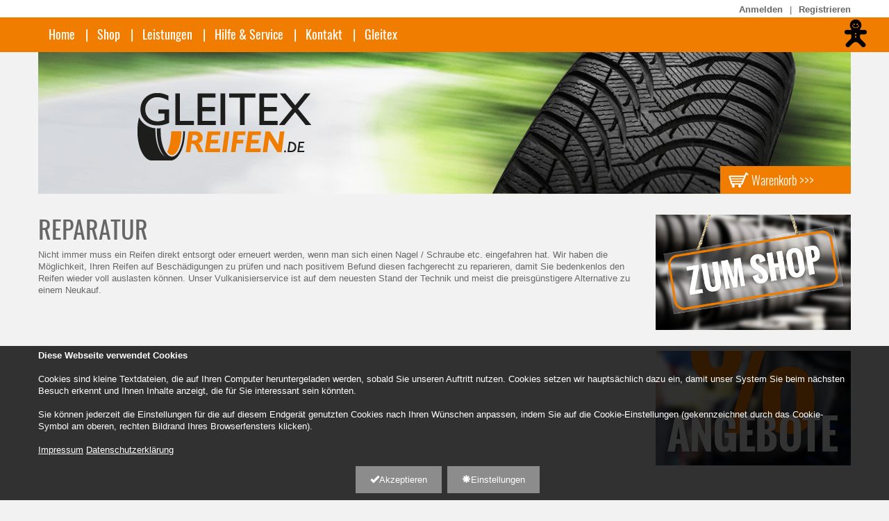

--- FILE ---
content_type: text/html; charset=UTF-8
request_url: https://www.gleitexreifen.de/de/leistungen/werkstatt/
body_size: 8492
content:
<!DOCTYPE html>
<html lang="de">
<head>
    <meta charset="utf-8">
    <meta http-equiv="X-UA-Compatible" content="IE=edge">
    <meta name="viewport" content="width=device-width, initial-scale=1">
    <meta http-equiv="content-language" content="de" />
    <meta http-equiv="content-type" content="text/html; charset=utf-8" />

            <meta name="keywords" content="reifen online onlineshop sommerreifen winterreifen ganzjahresreifen allwetterreifen autoreifen transporterreifen lkw reifen billig reifen günstig reifen christian repp werkstatt berlin neukölln beste werkstatt berlin onlinereifen reifen kaufen felgen alufelgen kompletträder autoräder stahlfelgen an und verkauf gebrauchtreifen angebot vermittlung pkw buy wheel tyre auto cars car shop beste martin genäsner gleitex a.t.r. atr reifenkauf kauf motorradreifen kostenlos versand kostenloser hauptuntersuchung abgasuntersuchung inspection service fairer preis sommer winter allwetter ganzjahres reifenmontage wuchten reifenankauf reifenverkauf gebrauchtwagen neuwagen unfallwagen fahrzeug fahrzeuge montage mobil mobile mobilemontage reifenhändler wdk zertifiziert runflat notlaufreifen notlaufeigenschaft fair sondergrösse Spezialist reifenhersteller shops reifenshops günstiger reifenshop laden finden beratung achsvermessung leasing  flotte flotten Management abrechnung autoreifen roller rollerreifen mpt cse Stapler gabelstapler zugmaschine wann wo wie jahreszeit jahreszeiten satz sätze reifensatz reifensätze fachhändler reifen Reparatur reifenreparatur angebot angebote sonderangebote sonder reifenfachhandel fach handel pneu guenstig silbersteinstrasse 136 12051 berlin fialle unfallreparatur fachgerecht erfahrung rdks tpms reifendruck reifendruckkontrolle reifendruckanzeige programmieren einstellen einbauen prüfen wiederherstellen kontrolle achseinstellung achsverstellung eintragung felgenabnahme sonderabnahme sonderreglung fahrwerk lenkrad tieferlegung motorinstandsetzung motor motorwechsel wechsel umbau einbau motoreinbau motorumbau prüfen motorprüfung test kompressionstest getriebe getriebeinstandsetzung getriebetausch motortausch teile ersatzteile ersatzreifen reserverad notrad rft ssr notlauf preiswert runderneuert profil profiltiefe dot mindesprofil markenreifen luft luftdruck fachwerkstatt preisvergleich erfahrungswerte vollgummi pressen presse gummi unfallreparatur " />
                <meta name="description" content="!!! REIFEN KAUFT MAN HIER !!!
Immer die Besten Preise für alle Reifen Marken
Reifenfachhandel seit mehr als 75 Jahre in Berlin
" />
    
    <meta name="robots" content="index,follow" />
            <link rel="sitemap" type="application/xml" title="Sitemap" href="/sitemap_02.xml" />
    
    
        <script src="/_static/javascript/jquery/jquery.min.js"></script>

        <!-- jQuery mMenu --->
        <script type="text/javascript" src="/_static/javascript/jquery/mmenu/hammer.min.js"></script>
        <script type="text/javascript" src="/_static/javascript/jquery/mmenu/jquery.mmenu.min.all.js"></script>
        <script type="text/javascript" src="/_static/javascript/jquery/mmenu/jquery.mmenu.dragopen.js"></script>

            
    <script type="text/javascript">
        var gdpr_settings = {"show":true,"accepted":false,"lifetime_in_days":365,"cookie_accepted":"gdpr-accepted","categories":{"absolutely_essential":{"cookie":"gdpr-absolutely_essential","mandatory":true},"functionality":{"cookie":"gdpr-functionality","mandatory":false},"third_party_content":{"cookie":"gdpr-third_party_content","mandatory":false}}};
    </script>
    <link href="/_static/compressed/frontend.css?t=1768704348" rel="stylesheet" media="screen">

    <script type="text/javascript">
        $(function() {
            $('nav#responsive-navigation').mmenu({
                "slidingSubmenus": true,
                "offCanvas": {
                    "position": "right",
                    "zposition": "front"
                }
            });
        });
    </script>


    <title>
            Reparatur
             - Die Besten Preise finden sie hier - GLEITEXREIFEN.DE</title>
</head>
<body>


                        <div>
        <div id="wrapper" class="slideout-fixed container">
            <div id="header-container" class="container">
                <div id="user-panel-container" class="full-size">
                    <ul>
                        <li><a href="/de/shop/basket/" target="_self" id="top-basket-link" title="Warenkorb">Warenkorb  <span style="top: -2px">&nbsp;</span></a></li>
                        <li>|</li>
                                                    <li><a href="/de/shop/customer/login/">Anmelden</a></li>
                            <li>|</li>
                            <li><a href="/de/shop/customer/register/">Registrieren</a></li>
                                            </ul>
                </div>
                <div id="main-navi-container" class="container">
                    <div id="main-navigation" class="full-size">
                                                    <ul><li class="">    <a href="/de/startseite/">Home</a>
</li><li class="divider">|</li><li class=" submenu">    <a href="/de/shop/">Shop</a>
<ul><li class="divider">|</li><li class="">        <a href="/de/shop/" target="_self">Reifen Shop</a>
</li><li class="divider">|</li><li class="">    <a href="/de/shop/versandkosten/">Versandkosten</a>
</li><li class="divider">|</li><li class="">        <a href="/de/shop/search/93475-AE040-37837-CE125/" target="_self">Oft Gesucht 205 / 55 R16 91V Sommer Reifen</a>
</li><li class="divider">|</li><li class="">        <a href="/de/shop/search/BA5D5-50ADA-E203C-59790/" target="_self">Oft Gesucht 195 / 65 R15 91V Sommer Reifen</a>
</li><li class="divider">|</li><li class="">    <a href="/de/shop/favoriten/">Favoriten</a>
</li></ul></li><li class="divider">|</li><li class="active submenu">    <a href="/de/leistungen/">Leistungen</a>
<ul><li class="divider">|</li><li class="">    <a href="/de/leistungen/beratung-und-verkauf/">Beratung &amp; Verkauf</a>
</li><li class="divider">|</li><li class="active">    <a href="/de/leistungen/werkstatt/">Werkstatt</a>
</li><li class="divider">|</li><li class="">    <a href="/de/leistungen/reifenmontage-pkw/">Reifenmontage</a>
</li><li class="divider">|</li><li class="">    <a href="/de/leistungen/leasing-fahrzeuge/">Leasing Fahrzeuge</a>
</li><li class="divider">|</li><li class="">    <a href="/de/leistungen/vollgummi-cse/">Vollgummi / CSE</a>
</li><li class="divider">|</li><li class="">    <a href="/de/leistungen/motorradreifen/">Motorradreifen</a>
</li><li class="divider">|</li><li class="">    <a href="/de/leistungen/tuev-service/">TÜV Service</a>
</li><li class="divider">|</li><li class="">    <a href="/de/leistungen/reifen-reparatur/">Reifen-Reparatur</a>
</li><li class="divider">|</li><li class="">    <a href="/de/leistungen/rdks/">RDKS / TPMS</a>
</li><li class="divider">|</li><li class="">    <a href="/de/leistungen/kfz-kaufvermittlung/">KFZ-Kaufvermittlung</a>
</li></ul></li><li class="divider">|</li><li class=" submenu">    <a href="/de/hilfe-und-service/">Hilfe &amp; Service</a>
<ul><li class="divider">|</li><li class="">    <a href="/de/hilfe-und-service/versandkosten/">Versandkosten</a>
</li><li class="divider">|</li><li class="">    <a href="/de/hilfe-und-service/akzeptierte-zahlungsmittel/">Akzeptierte Zahlungsmittel</a>
</li><li class="divider">|</li><li class="">    <a href="/de/hilfe-und-service/reifen-abc/">Reifen ABC</a>
</li><li class="divider">|</li><li class="">    <a href="/de/hilfe-und-service/haeufig-gestellte-fragen/">FAQ</a>
</li><li class="divider">|</li><li class="">    <a href="/de/hilfe-und-service/last-und-speed-tabelle/">Last- &amp; Speed-Tabelle</a>
</li><li class="divider">|</li><li class="">    <a href="/de/hilfe-und-service/widerruf-und-reklamation/">Widerruf &amp; Reklamation</a>
</li></ul></li><li class="divider">|</li><li class="">    <a href="/de/kontakt/">Kontakt</a>
</li><li class="divider">|</li><li class="">    <a href="/de/gleitex/">Gleitex</a>
</li></ul>
                                            </div>
                    <button class="slideout-toggle"></button>
                    <a id="hamburger" href="#responsive-navigation"><i class="fa fa-navicon fa-2x"></i></a>
                </div>
            </div>
            <div id="header" class="full-size">
                <a href="/de/shop/basket/" target="_self" id="basket-link" title="Warenkorb"><img src="/_static/layout/shopping_cart.png" width="29" height="22" title="Warenkorb" style="top: -3px;"/> Warenkorb  <span style="top: -2px">>>></span></a>
            </div>
            <div id="main-container" class="container">

                <div id="content-container" class="full-size row">
                                        <div id="content" class=" sb">

                                                
                        
                                                    <div class="content-title">
    <h1>Reparatur</h1></div>

<div class="content-text">
    <p>Nicht immer muss ein Reifen direkt entsorgt oder erneuert werden, wenn man sich einen Nagel / Schraube etc. eingefahren hat. Wir haben die M&ouml;glichkeit, Ihren Reifen auf Besch&auml;digungen zu pr&uuml;fen und nach positivem Befund diesen fachgerecht zu reparieren, damit Sie bedenkenlos den Reifen wieder voll auslasten k&ouml;nnen. Unser Vulkanisierservice ist auf dem neuesten Stand der Technik und meist die preisg&uuml;nstigere Alternative zu einem Neukauf.</p>

<p>&nbsp;</p>


    </div>
                                            </div>
                                            <div id="sidebars">
                                <div class="content-sidebar no-title">
                <p><a href="/de/shop/"><img alt="" src="/_static/media//Seitenboxen/zumshop.jpg" /></a></p>

    </div>
    <div class="content-sidebar no-title">
                <p><a href="/de/angebote"><img alt="" src="/_static/media//Seitenboxen/angebote.jpg" /></a></p>

    </div>
    <div class="content-sidebar no-title">
                <iframe src="//www.facebook.com/plugins/likebox.php?href=https%3A%2F%2Fwww.facebook.com%2Fgleitexreifen%2F&amp;width=250&amp;height=250&amp;show_faces=true&amp;colorscheme=light&amp;stream=false&amp;show_border=false&amp;header=false"scrolling="no" frameborder="0" style="border:none; overflow:hidden; width:250px; height:250px;" allowTransparency="true"></iframe>
    </div>

                        </div>
                                    </div>
            </div>
            <div id="footer-container" class="full-size">
                <p>
                    Preise gelten ausschließlich online und können in den lokalen Ladengeschäften abweichen.<br/>
                    Alle Preisangaben verstehen sich pro Stück inklusive der jeweils gültigen MwSt. zzgl. etwaig anfallender Versandkosten.<br/>
                    * Die angegebenen Preise sind Aktuelle Tages Tiefpreise und nicht Rabatt fähig.<br/>
                    <br/>
                    Abgebildete Reifen werden ohne Felgen geliefert, und je nach Reifenbreite kann das Profilbild von der Abbildung abweichen.<br/>
                    *Preise sind ohne Montage, Wuchten, Felge , Ventil und Solange der Vorrat reicht.<br/>
                    <br/>
                    * Der Versand innerhalb Deutschlands (Inseln ausgenommen) von Motorradreifen, PKW-Reifen, Offroad-Reifen oder Transporterreifen erfolgt ab 2 Reifen frei Haus.
                    Weitere Informationen zu den Versandkosten in andere europäische Staaten entnehmen Sie bitte der Frachtkostentabelle.
                </p>
                <div id="service-navi-container" class="row">
                    <nav id="meta-navigation" class="col-md-12 col-sm-12">
                        <ul>
                                                                                            <li class="b5">
                                    <a href="/de/leistungen/" target="_self" title="Leistungen">Leistungen</a>
                                                                            <ul>
                                                                                            <li><a href="/de/leistungen/beratung-und-verkauf/" target="_self" title="Beratung & Verkauf">Beratung & Verkauf</a></li>
                                                                                            <li><a href="/de/leistungen/werkstatt/" target="_self" title="Werkstatt">Werkstatt</a></li>
                                                                                            <li><a href="/de/leistungen/reifenmontage-pkw/" target="_self" title="Reifenmontage">Reifenmontage</a></li>
                                                                                            <li><a href="/de/leistungen/leasing-fahrzeuge/" target="_self" title="Leasing Fahrzeuge">Leasing Fahrzeuge</a></li>
                                                                                            <li><a href="/de/leistungen/vollgummi-cse/" target="_self" title="Vollgummi / CSE">Vollgummi / CSE</a></li>
                                                                                            <li><a href="/de/leistungen/motorradreifen/" target="_self" title="Motorradreifen">Motorradreifen</a></li>
                                                                                            <li><a href="/de/leistungen/tuev-service/" target="_self" title="TÜV Service">TÜV Service</a></li>
                                                                                            <li><a href="/de/leistungen/reifen-reparatur/" target="_self" title="Reifen-Reparatur">Reifen-Reparatur</a></li>
                                                                                            <li><a href="/de/leistungen/rdks/" target="_self" title="RDKS / TPMS">RDKS / TPMS</a></li>
                                                                                            <li><a href="/de/leistungen/kfz-kaufvermittlung/" target="_self" title="KFZ-Kaufvermittlung">KFZ-Kaufvermittlung</a></li>
                                                                                    </ul>
                                                                    </li>
                                                                                            <li class="b5">
                                    <a href="/de/hilfe-und-service/" target="_self" title="Hilfe & Service">Hilfe & Service</a>
                                                                            <ul>
                                                                                            <li><a href="/de/hilfe-und-service/versandkosten/" target="_self" title="Versandkosten">Versandkosten</a></li>
                                                                                            <li><a href="/de/hilfe-und-service/akzeptierte-zahlungsmittel/" target="_self" title="Akzeptierte Zahlungsmittel">Akzeptierte Zahlungsmittel</a></li>
                                                                                            <li><a href="/de/hilfe-und-service/reifen-abc/" target="_self" title="Reifen ABC">Reifen ABC</a></li>
                                                                                            <li><a href="/de/hilfe-und-service/haeufig-gestellte-fragen/" target="_self" title="FAQ">FAQ</a></li>
                                                                                            <li><a href="/de/hilfe-und-service/last-und-speed-tabelle/" target="_self" title="Last- & Speed-Tabelle">Last- & Speed-Tabelle</a></li>
                                                                                            <li><a href="/de/hilfe-und-service/widerruf-und-reklamation/" target="_self" title="Widerruf & Reklamation">Widerruf & Reklamation</a></li>
                                                                                    </ul>
                                                                    </li>
                                                                                            <li class="b5">
                                    <a href="/de/gleitex-atr/" target="_self" title="Gleitex">Gleitex</a>
                                                                            <ul>
                                                                                            <li><a href="/de/gleitex-atr/unternehmen/" target="_self" title="Unternehmen">Unternehmen</a></li>
                                                                                            <li><a href="/de/gleitex-atr/agb/" target="_self" title="AGB">AGB</a></li>
                                                                                            <li><a href="/de/gleitex-atr/impressum/" target="_self" title="Impressum">Impressum</a></li>
                                                                                            <li><a href="/de/gleitex-atr/datenschutz/" target="_self" title="Datenschutz">Datenschutz</a></li>
                                                                                            <li><a href="/de/gleitex-atr/nutzungsbedingungen/" target="_self" title="Nutzungsbedingungen">Nutzungsbedingungen</a></li>
                                                                                            <li><a href="/de/gleitex-atr/kontakt/" target="_self" title="Kontakt">Kontakt</a></li>
                                                                                    </ul>
                                                                    </li>
                                                        <li id="brv-logo" class="b5">
                                <h3>BRV</h3>
                                <a href="http://www.brv-bonn.de" target="_blank" title="BRV - Bundesverband Reifenhandel und Valkaniseur-Handwerk e.V.">&nbsp;</a>
                                <p>
                                    Wir sind Mitglied beim....<br/>
                                    Bundesverband Reifenhandel<br/>
                                    und Vulkaniseurhandwerk e.V
                                </p>
                            </li>
                            <li id="wdk-logo" class="b5">
                                <h3>WDK zertifiziert</h3>
                                <a href="http://www.wdk-zertifikat.de/" target="_blank" title="Das WDK Zertifikat steht für Qualität und Sicherheit">&nbsp;</a>
                                <p>
                                    Zertifizierte<br/>
                                    Montage / Demontage<br/>
                                    UHP- u. Runflat-Reifen
                                </p>
                            </li>
                        </ul>
                    </nav>
                </div>
            </div>
        </div>

        <nav id="responsive-navigation">
            <div id="resp-menu">
                <a href="/de/" id="resp-logo" title="Gleitex "><img src="/_static/layout/logo.png" title="Gleitex""/></a>
                <p>Hauptmen&uuml;</p>
                                    <ul><li class="">    <a href="/de/startseite/">Home</a>
</li><li class="divider">|</li><li class=" submenu">    <a href="/de/shop/">Shop</a>
<ul><li class="divider">|</li><li class="">        <a href="/de/shop/" target="_self">Reifen Shop</a>
</li><li class="divider">|</li><li class="">    <a href="/de/shop/versandkosten/">Versandkosten</a>
</li><li class="divider">|</li><li class="">        <a href="/de/shop/search/93475-AE040-37837-CE125/" target="_self">Oft Gesucht 205 / 55 R16 91V Sommer Reifen</a>
</li><li class="divider">|</li><li class="">        <a href="/de/shop/search/BA5D5-50ADA-E203C-59790/" target="_self">Oft Gesucht 195 / 65 R15 91V Sommer Reifen</a>
</li><li class="divider">|</li><li class="">    <a href="/de/shop/favoriten/">Favoriten</a>
</li></ul></li><li class="divider">|</li><li class="active submenu">    <a href="/de/leistungen/">Leistungen</a>
<ul><li class="divider">|</li><li class="">    <a href="/de/leistungen/beratung-und-verkauf/">Beratung &amp; Verkauf</a>
</li><li class="divider">|</li><li class="active">    <a href="/de/leistungen/werkstatt/">Werkstatt</a>
</li><li class="divider">|</li><li class="">    <a href="/de/leistungen/reifenmontage-pkw/">Reifenmontage</a>
</li><li class="divider">|</li><li class="">    <a href="/de/leistungen/leasing-fahrzeuge/">Leasing Fahrzeuge</a>
</li><li class="divider">|</li><li class="">    <a href="/de/leistungen/vollgummi-cse/">Vollgummi / CSE</a>
</li><li class="divider">|</li><li class="">    <a href="/de/leistungen/motorradreifen/">Motorradreifen</a>
</li><li class="divider">|</li><li class="">    <a href="/de/leistungen/tuev-service/">TÜV Service</a>
</li><li class="divider">|</li><li class="">    <a href="/de/leistungen/reifen-reparatur/">Reifen-Reparatur</a>
</li><li class="divider">|</li><li class="">    <a href="/de/leistungen/rdks/">RDKS / TPMS</a>
</li><li class="divider">|</li><li class="">    <a href="/de/leistungen/kfz-kaufvermittlung/">KFZ-Kaufvermittlung</a>
</li></ul></li><li class="divider">|</li><li class=" submenu">    <a href="/de/hilfe-und-service/">Hilfe &amp; Service</a>
<ul><li class="divider">|</li><li class="">    <a href="/de/hilfe-und-service/versandkosten/">Versandkosten</a>
</li><li class="divider">|</li><li class="">    <a href="/de/hilfe-und-service/akzeptierte-zahlungsmittel/">Akzeptierte Zahlungsmittel</a>
</li><li class="divider">|</li><li class="">    <a href="/de/hilfe-und-service/reifen-abc/">Reifen ABC</a>
</li><li class="divider">|</li><li class="">    <a href="/de/hilfe-und-service/haeufig-gestellte-fragen/">FAQ</a>
</li><li class="divider">|</li><li class="">    <a href="/de/hilfe-und-service/last-und-speed-tabelle/">Last- &amp; Speed-Tabelle</a>
</li><li class="divider">|</li><li class="">    <a href="/de/hilfe-und-service/widerruf-und-reklamation/">Widerruf &amp; Reklamation</a>
</li></ul></li><li class="divider">|</li><li class="">    <a href="/de/kontakt/">Kontakt</a>
</li><li class="divider">|</li><li class="">    <a href="/de/gleitex/">Gleitex</a>
</li></ul>
                                <p>Servicemen&uuml;</p>
                                    <ul><li class="">    <a href="/de/gleitex-atr/">Gleitex</a>
<ul><li class="">    <a href="/de/gleitex-atr/unternehmen/">Unternehmen</a>
</li><li class="">    <a href="/de/gleitex-atr/agb/">AGB</a>
</li><li class="">    <a href="/de/gleitex-atr/impressum/">Impressum</a>
</li><li class="">    <a href="/de/gleitex-atr/datenschutz/">Datenschutz</a>
</li><li class="">    <a href="/de/gleitex-atr/nutzungsbedingungen/">Nutzungsbedingungen</a>
</li><li class="">    <a href="/de/gleitex-atr/kontakt/">Kontakt</a>
</li></ul></li><li class="">    <a href="/de/impressum/">Impressum</a>
</li></ul>
                            </div>
        </nav>

        <div id="shop-searchpanel-slide">
                <div id="shop-searchpanel">
        <form action="/de/shop/search/" method="POST" class="form-inline shop-searchpanel-form">
            <h4>Reifensuche</h4>
            <div class="form-group">
                <label>
                    Reifenmaße
                </label>
                <br />

                
                
                            </div>

            <hr class="top-panel" />

            
            
            
            
            <hr/>
            <div class="form-group price-slider">
                <label for="slider-amount" class="price-slider-label">Preis pro Reifen</label>

                <div class="shop-searchpanel-slider-amount" style="text-align: center; padding: 5px 0; float: left; display: block;"></div>
                <input type="hidden" name="filter[price_range_min]" value="0"/>
                <input type="hidden" name="filter[price_range_max]" value="0"/>
            </div>

            <div class="shop-searchpanel-slider-range"></div>

            <br />
            <hr />
            <center>
                <a href="" class="btn btn-orange shop-searchpanel-results-link">Alle Ergebnisse anzeigen</a>
                <br/><br/>
                <a href="/de/shop/" class="shop-searchpanel-reset btn btn-default">Zurücksetzen</a>
            </center>
        </form>

        <script type="text/javascript" src="/_static/javascript/jquery/jquery.shop_search.js"></script>
        <script type="text/javascript">
            $(document).ready(function () {
                                var searchPanelForm = $("#shop-searchpanel-slide form");
                                var sliderSelector = $(".shop-searchpanel-slider-range");
                $(sliderSelector).slider({
                    range: true,
                    step: 25,
                    min: 0,
                    max: 0,
                    values: [0, 0],
                    slide: function (event, ui) {
                        $(".shop-searchpanel-slider-amount").text(ui.values[0] + " € - " + ui.values[1] + " €");
                        $("input[name='filter[price_range_min]']").val(ui.values[0]);
                        $("input[name='filter[price_range_max]']").val(ui.values[1]);
                    },
                    stop: function () {
                        $(searchPanelForm).trigger("change");
                    }
                });
                $(".shop-searchpanel-slider-amount").text($(sliderSelector).slider("values", 0) + " € - " + $(sliderSelector).slider("values", 1) + " €");

                $(searchPanelForm).shopSearch({
                    "results_link": $(".shop-searchpanel-results-link"),
                    "reset_link": $(".shop-searchpanel-reset"),
                    "labels": {"frontend.shop.product.speed.C":"C","frontend.shop.product.speed.D":"D bis 65 km\/h","frontend.shop.product.speed.E":"E bis 70 km\/h","frontend.shop.product.speed.F":"F bis 80 km\/h","frontend.shop.product.speed.G":"G bis 90 km\/h","frontend.shop.product.speed.J":"J bis 100 km\/h","frontend.shop.product.speed.K":"K bis 110 km\/h","frontend.shop.product.speed.L":"L bis 120 km\/h","frontend.shop.product.speed.M":"M bis 130 km\/h","frontend.shop.product.speed.N":"N bis 140 km\/h","frontend.shop.product.speed.P":"P bis 150 km\/h","frontend.shop.product.speed.Q":"Q bis 160 km\/h","frontend.shop.product.speed.R":"R bis 170 km\/h","frontend.shop.product.speed.S":"S bis 180 km\/h","frontend.shop.product.speed.T":"T bis 190 km\/h","frontend.shop.product.speed.U":"U bis 200 km\/h","frontend.shop.product.speed.H":"H bis 210 km\/h","frontend.shop.product.speed.V":"V bis 240 km\/h","frontend.shop.product.speed.VR":"VR \u00fcber 210 km\/h","frontend.shop.product.speed.W":"W bis 270 km\/h","frontend.shop.product.speed.ZR":"ZR \u00fcber 240 km\/h","frontend.shop.product.speed.X":"X","frontend.shop.product.speed.Z":"ZR \u00fcber 240 km\/h","frontend.shop.product.speed.Y":"Y bis 300 km\/h","frontend.shop.product.speed.(Y)":"(Y) \u00fcber 300 km\/h","frontend.shop.product.type.M":"Motorrad","frontend.shop.product.type.O":"Off-Road","frontend.shop.product.type.S":"Sommerreifen","frontend.shop.product.type.W":"Winterreifen","frontend.shop.product.type.L":"Transporter (Leicht-LKW)","frontend.shop.product.type.G":"Ganzjahresreifen","frontend.shop.product.type.C":"Transporter (Leicht-LKW)"}
                });
            });
        </script>
    </div>

        </div>

                    <div id="gdpr-notification"> <div class="container full-size"> <div class="row-fluid"> <div class="col-md-12"> <p> <strong>Diese Webseite verwendet Cookies</strong><br/> <br/>Cookies sind kleine Textdateien, die auf Ihren Computer heruntergeladen werden, sobald Sie unseren Auftritt nutzen. Cookies setzen wir hauptsächlich dazu ein, damit unser System Sie beim nächsten Besuch erkennt und Ihnen Inhalte anzeigt, die für Sie interessant sein könnten.<br /> <br /> Sie können jederzeit die Einstellungen für die auf diesem Endgerät genutzten Cookies nach Ihren Wünschen anpassen, indem Sie auf die Cookie-Einstellungen (gekennzeichnet durch das Cookie-Symbol am oberen, rechten Bildrand Ihres Browserfensters klicken).<br /> <br /> <a href="/de/gleitex-atr/impressum/">Impressum</a> <a href="/de/gleitex-atr/datenschutz/">Datenschutzerklärung</a></p> </div> </div> <div class="row-fluid"> <div class="col-md-6"> <p class="text-right"> <a href="" class="gdpr-button" id="gdpr-button-accept"> <span class="glyphicon glyphicon-ok"></span>Akzeptieren</a>&nbsp;</p> </div> <div class="col-md-6"> <p class="text-left">&nbsp;<a href="" class="gdpr-button" id="gdpr-button-settings"> <span class="glyphicon glyphicon-asterisk"></span>Einstellungen</a> </p> </div> </div> </div> </div> <div id="gdpr-dialog"> <div class="container full-size"> <div class="row-fluid"> <div class="col-md-12"> <h6>Wählen Sie Ihre Cookie-Einstellungen:</h6> <p>Sie können jederzeit die Einstellungen für die auf diesem Endgerät genutzten Cookies nach Ihren Wünschen anpassen, indem Sie auf die Cookie-Einstellungen (gekennzeichnet durch das Cookie-Symbol am oberen, rechten Bildrand Ihres Browserfensters klicken)</p> </div> <div class="col-md-12"><br/><br/></div><div class="col-md-12 gdpr-setting"> <div class="gdpr-label"> <span data-category="absolutely_essential"></span>Dringend Notwendig</div> <p>Hierbei handelt es sich um Cookies, die unbedingt notwendig für die Navigation auf der Webseite sind. Diese Cookies sind immer aktiviert, da sie für Grundfunktionen der Webseite erforderlich sind. Hierzu zählen Cookies, mit denen gespeichert werden kann, wo Sie sich auf der Webseite bewegen – während eines Besuchs oder, falls Sie es möchten, auch von einem Besuch zum nächsten. Zudem tragen sie zur sicheren und vorschriftsmäßigen Nutzung der Seite bei.</p> </div><div class="col-md-12 gdpr-setting"> <div class="gdpr-label"> <span data-category="functionality"></span>Statistik</div> <p>Mithilfe dieser Cookies können wir den Datenverkehr und die Funktionalität von Webseiten messen, um Webseitendesigns sowie Inhalte zu testen und damit Ihr Benutzererlebnis auf dieser Webseite ständig zu verbessern. (z.B. Google Analytics)</p> </div><div class="col-md-12 gdpr-setting"> <div class="gdpr-label"> <span data-category="third_party_content"></span>Inhalte</div> <p>Die Webseite verwendet Inhalte von Drittanbietern um die Inhalte interaktiver zu gestalten. Bei Deaktivierung dieser Einstellung, können diese nur noch eingeschränkt oder gar nicht genutzt werden. (z.B. Google Maps, Youtube Videos, Kontaktformular)</p> </div><div class="col-md-12"><br/><br/></div> </div> <div class="row-fluid"> <div class="col-md-6"> <p class="text-right"> <a href="" class="gdpr-button" id="gdpr-button-save"> <span class="glyphicon glyphicon-ok"></span>Einstellungen speichern</a>&nbsp;</p> </div> <div class="col-md-6"> <p class="text-left">&nbsp;<a href="" class="gdpr-button" id="gdpr-button-cancel"> <span class="glyphicon glyphicon-remove"></span>Fenster schließen</a> </p> </div> </div> </div> </div> <div id="gdpr-dialog-open-button"> <img src="/_static/layout/cookie-settings.svg" width="46" height="46" alt=""/> </div>

            </div>

    <script src="/_static/themes/bootstrap3/js/bootstrap.min.js"></script>
    <script src="/_static/javascript/jquery/jqueryui/jquery-ui.min.js"></script>
    <script src="/_static/javascript/jquery/jqueryui/i18n/datepicker-de.js"></script>
    <script src="/_static/javascript/jquery/colorbox/jquery.colorbox-min.js"></script>
    <script src="/_static/javascript/jquery/colorbox/i18n/jquery.colorbox-de.js"></script>
    <script src="/_static/javascript/jquery/jquery.slideshow_extended.js"></script>
    <script src="/_static/javascript/slideout.min.js"></script>
    <script src="/_static/javascript/js.cookie.min.js"></script>
    <script src="/_static/javascript/gdpr.js"></script>

    <script src="/_static/javascript/frontend.js"></script>

            <script>
            
            (function(i,s,o,g,r,a,m){i['GoogleAnalyticsObject']=r;i[r]=i[r]||function(){
                (i[r].q=i[r].q||[]).push(arguments)},i[r].l=1*new Date();a=s.createElement(o),
                    m=s.getElementsByTagName(o)[0];a.async=1;a.src=g;m.parentNode.insertBefore(a,m)
            })(window,document,'script','//www.google-analytics.com/analytics.js','ga');
            

            ga('create', 'UA-73281528-1', 'auto');
            ga('require', 'linkid', 'linkid.js');
            ga('require', 'displayfeatures');
            ga('set', 'anonymizeIp', true);
            ga('send', 'pageview');
        </script>
        
            <div itemscope itemtype="http://schema.org/LocalBusiness" style="display: none;"><span itemprop="name">Gleitex - A.T.R. GmbH / Gleitexreifen.de</span><span itemprop="description">Reifen und Felgen Einzelhandel
Werkstatt für PKW , Transporter & LKW</span><span itemprop="telephone">0049 30 628 43 670</span><div itemprop="address" itemscope itemtype="http://schema.org/PostalAddress"><span itemprop="streetAddress">Silbersteinstrasse 136</span><span itemprop="addressRegion">Berlin</span><span itemprop="postalCode">12051</span><span itemprop="addressLocality">Berlin</span><span itemprop="addressCountry">Deutschland / Germany</span></div></div>
    
</body>
</html>

--- FILE ---
content_type: text/javascript
request_url: https://www.gleitexreifen.de/_static/javascript/gdpr.js
body_size: 5821
content:
if (gdpr_settings !== undefined) {
    $(document).ready(function () {
        var GDPR = $.GDPR_Plugin(gdpr_settings);

        if (GDPR.settings.show) {
            GDPR.init();
        } else {
            GDPR.hide();
            GDPR.resetAllCookies();
        }
    });
}

(function ($) {
    $.GDPR_Plugin = function (options) {
        var settings = $.extend({
            show: false,
            accepted: false,
            lifetime_in_days: '7',
            cookie_accepted: '',
            categories: {},
            windows: {
                notification: $('#gdpr-notification'),
                dialog: $('#gdpr-dialog')
            },
            buttons: {
                accept: $('#gdpr-button-accept'),
                settings: $('#gdpr-button-settings'),
                save: $('#gdpr-button-save'),
                cancel: $('#gdpr-button-cancel'),
                open: $('#gdpr-dialog-open-button')
            }
        }, options);

        var cookie = {
            get: function (name) {
                return Cookies.get(name);
            },
            set: function (name, value) {
                Cookies.set(name, value, {expires: settings.lifetime_in_days});
            },
            remove: function (name) {
                Cookies.remove(name);
            }
        };

        var category = {
            get: function (name) {
                return settings.categories[name];
            }
        };

        var notification = {
            open: function () {
                $(settings.windows.notification).show();
            },
            close: function () {
                $(settings.windows.notification).hide();
            },
            accept: function () {
                cookie.set(settings.cookie_accepted, 'yes');

                $.each(settings.categories, function (key, value) {
                    cookie.set(value.cookie, 'yes');
                });

                location.reload(true);
            }
        };

        var dialog = {
            open: function () {
                notification.close();
                $(settings.windows.dialog).show();

                $(document).keyup(function (e) {
                    if (e.keyCode === 27) {
                        dialog.close();
                    }
                });

                window.scrollTo(0, 0);
                $('body').css('overflow', 'hidden');
            },
            close: function () {
                $(settings.windows.dialog).hide();

                if (cookie.get(settings.cookie_accepted) !== 'yes') {
                    notification.open();
                }

                $(settings.buttons.open).show();
                $('body').css('overflow', 'auto');
            },
            save: function () {
                cookie.set(settings.cookie_accepted, 'yes');

                $('.gdpr-setting', settings.windows.dialog).each(function () {
                    var el = $('span', this);
                    var cat = category.get($(el).data('category'));

                    if ($(el).hasClass('checked')) {
                        cookie.set(cat.cookie, 'yes');
                    } else {
                        cookie.set(cat.cookie, 'no');
                    }
                });

                location.reload(true);
            },
            checkbox: {
                check: function (el) {
                    $(el).addClass('checked');
                    $(el).html('&#10004;&#xFE0E;');
                },
                uncheck: function (el) {
                    $(el).removeClass('checked');
                    $(el).html('');
                }
            }
        };

        // Notification
        $(settings.buttons.accept).on('click', function (e) {
            notification.accept();
            notification.close();

            e.preventDefault();
        });

        $(settings.buttons.settings).on('click', function (e) {
            dialog.open();

            e.preventDefault();
        });

        // Dialog
        $(settings.buttons.open).on('click', function (e) {
            dialog.open();

            $(this).hide();
            e.preventDefault();
        });

        $(settings.buttons.save).on('click', function (e) {
            dialog.save();
            dialog.close();

            notification.close();

            e.preventDefault();
        });

        $(settings.buttons.cancel).on('click', function (e) {
            dialog.close();

            e.preventDefault();
        });

        $('.gdpr-setting', settings.windows.dialog).each(function () {
            var el = $('span', this);
            var cat = category.get($(el).data('category'));

            if (cat.mandatory || cookie.get(cat.cookie) === 'yes' || cookie.get(cat.cookie) === undefined) {
                dialog.checkbox.check(el);
            }

            if (!cat.mandatory) {
                $(el).css('cursor', 'pointer');
            }

            $(this).on('click', function () {
                if ($(el).hasClass('checked') && !cat.mandatory) {
                    dialog.checkbox.uncheck(el);
                } else {
                    dialog.checkbox.check(el);
                }
            });
        });

        return {
            settings: settings,
            init: function () {
                if (settings.accepted) {
                    notification.close();
                } else {
                    notification.open();
                }
            },
            hide: function () {
                dialog.close();
                notification.close();
            },
            resetAllCookies: function () {
                cookie.remove(settings.cookie_accepted);

                $.each(settings.categories, function (key, value) {
                    cookie.remove(value.cookie);
                });
            }
        };
    };
})(jQuery);


--- FILE ---
content_type: text/javascript
request_url: https://www.gleitexreifen.de/_static/javascript/jquery/jquery.slideshow_extended.js
body_size: 6168
content:
(function ($) {
    $.fn.slideshowExtended = function (options) {
        // Settings
        var settings = {
            "container": this,
            "scrollSpeed": 500,
            "fadeSpeed": 200,
            "interval": 0,

            "width": 700,
            "height": 310,

            "elements": $("> div", this),
            "elementsNum": $("> div", this).length,
            "elementsArray": [],
            "elementsAct": 1,

            "choosePictureArray": [],
            "teaserPosition": [],
            "chooseNumericArray": []
        };
        if (options) {
            $.extend(settings, options);
        }

        // Pictures
        $(settings.elements).each(function (i, e) {
            if (i != 0)
                $(e).hide();

            settings.elementsArray[(i + 1)] = e;
        });
        // Right
        if ($(settings.choosePicture).length > 0) {

            $("> div div", settings.choosePicture).each(function (i, e) {
                if (i == 0)
                    $(e).css("background-position", "bottom left");

                var tempNum = (i + 1);

                settings.choosePictureArray[tempNum] = e;

                if (tempNum <= 2)
                    settings.teaserPosition[tempNum] = 0;
                else if (tempNum > 2 && tempNum != settings.elementsNum)
                    settings.teaserPosition[tempNum] = -99 * (tempNum - 2);
                else if (tempNum == settings.elementsNum)
                    settings.teaserPosition[settings.elementsNum] = -99 * (settings.elementsNum - 3);

                $(e).mouseover(function () {
                    showElement(tempNum);
                });
            });
        }
        // Bottom
        if ($(settings.chooseNumeric).length > 0) {
            $(settings.chooseNumeric).children("a").each(function (i, e) {
                if (i == 0)
                    $(e).addClass("active");

                var tempNum = (i + 1);
                settings.chooseNumericArray[tempNum] = e;
            });

            $(settings.chooseNumeric).children("a").click(function () {
                showElement($(this).attr("rel"));
                $(settings.chooseNumeric).children("a").removeClass("active");
                $(this).addClass("active");

                return false;
            });
        }

        if ($(settings.chooseArrows).length > 0) {
            var prev = $(settings.chooseArrows).children(".prev"),
                next = $(settings.chooseArrows).children(".next"),
                show = 0;

            prev.click(function () {
                if (settings.elementsAct == 1) {
                    show = settings.elementsNum;
                }
                else {
                    show = settings.elementsAct - 1;
                }
                showElement(show);
            });
            next.click(function () {
                if (settings.elementsAct == 1) {
                    show = settings.elementsAct + 1;
                }
                else if (settings.elementsAct == settings.elementsNum) {
                    show = 1;
                }
                else {
                    show = settings.elementsAct + 1;
                }
                showElement(show);
            });
            window.clearInterval(scroller);
        }

        function nextElement() {
            if ($(settings.elements).queue().length == 0) {
                if (settings.elementsAct == 1) {
                    $(settings.elementsArray[1]).fadeOut(settings.fadeSpeed);

                    nextTeaser(1, (settings.elementsAct + 1));

                    $(settings.elementsArray[(settings.elementsAct + 1)]).fadeIn(settings.fadeSpeed);

                    settings.elementsAct++;
                }
                else if (settings.elementsAct < settings.elementsNum) {
                    $(settings.elementsArray[settings.elementsAct]).fadeOut(settings.fadeSpeed);

                    nextTeaser(settings.elementsAct, (settings.elementsAct + 1));

                    $(settings.elementsArray[(settings.elementsAct + 1)]).fadeIn(settings.fadeSpeed);

                    settings.elementsAct++;
                }
                else if (settings.elementsAct == settings.elementsNum) {
                    $(settings.elementsArray[settings.elementsNum]).fadeOut(settings.fadeSpeed);

                    nextTeaser(settings.elementsNum, 1);

                    $(settings.elementsArray[1]).fadeIn(settings.fadeSpeed);

                    settings.elementsAct = 1;
                }
            }
        }

        function showElement(id) {
            if ($(settings.elements).queue().length == 0 && id != settings.elementsAct) {
                $(settings.elementsArray[settings.elementsAct]).fadeOut(settings.fadeSpeed);

                nextTeaser(settings.elementsAct, id);

                $(settings.elementsArray[id]).fadeIn(settings.fadeSpeed);

                settings.elementsAct = id;
                window.clearInterval(scroller);
            }
        }

        function nextTeaser(prev, next) {
            if (settings.choosePictureArray[prev] && settings.choosePictureArray[next]) {
                $(settings.choosePictureArray[prev]).css("background-position", "top left");
                $(settings.choosePictureArray[next]).css("background-position", "bottom left");

                scrollTeaser(next);
            }
            if (settings.chooseNumericArray[prev] && settings.chooseNumericArray[next]) {
                $(settings.chooseNumericArray[prev]).removeClass("active");
                $(settings.chooseNumericArray[next]).addClass("active");
            }
        }

        function scrollTeaser(id) {
            if ($(settings.choosePicture).length > 0 && $(settings.choosePicture).children("div").queue().length == 0) {
                $(settings.choosePicture).children("div").animate({
                    top: settings.teaserPosition[id]
                }, settings.scrollSpeed);
            }
        }

        function scroll() {
            nextElement();
        }

        if (settings.interval > 0 && settings.elementsNum > 1)
            var scroller = window.setInterval(scroll, settings.interval);
    };
})(jQuery);

--- FILE ---
content_type: text/javascript
request_url: https://www.gleitexreifen.de/_static/javascript/jquery/jquery.shop_search.js
body_size: 2412
content:
(function ($) {
    $.fn.shopSearch = function (options) {
        var settings = {
            'container': this,

            'results_link': '',
            'reset_link': '',
            'labels': []
        };
        if (options) {
            $.extend(settings, options);
        }

        $(settings.container).on("change", function () {
            $.get('/scripts/shop_search.php', $(settings.container).serialize()).done(function (data) {
                if (data.count > 0) {
                    $(settings.results_link).text(data.count + ' Ergebnisse anzeigen');
                    $(settings.results_link).attr('href', '/de/shop/search/' + data.token + '/?sort=price&direction=asc&page=0')
                } else {
                    $(settings.results_link).text('Alle Ergebnisse anzeigen');
                    $(settings.results_link).attr('href', '/de/shop/');
                }

                $.each(data.attr, function (name, attributes) {
                    var selector = $("select[name='filter[" + name + "]']", settings.container);
                    $(selector).empty();

                    $(selector).append('<option value="">Alle</option>');
                    $.each(attributes, function (key, value) {
                        var optionValue = value;
                        if (optionValue == 0) {
                            optionValue = 'zero';
                        }

                        var label = value;
                        if (name == 'attr_type' && 'frontend.shop.product.type.' + label in settings.labels) {
                            label = settings.labels['frontend.shop.product.type.' + label];
                        } else if (name == 'attr_speed' && 'frontend.shop.product.speed.' + label in settings.labels) {
                            label = settings.labels['frontend.shop.product.speed.' + label];
                        }

                        $(selector).append('<option value="' + optionValue + '">' + label + '</option>');
                        if (name in data.filter && data.filter[name] == optionValue) {
                            $(selector).val(optionValue);
                        }
                    });
                });
            });
        });

        $(settings.reset_link).on('click', function (e) {
            $("select option", settings.container).prop("selected", false);
            $(settings.container).trigger('change');

            e.preventDefault();
        });
    }
})(jQuery);


--- FILE ---
content_type: image/svg+xml
request_url: https://www.gleitexreifen.de/_static/layout/cookie-settings.svg
body_size: 2437
content:
<?xml version="1.0" encoding="iso-8859-1"?>
<!-- Generator: Adobe Illustrator 16.0.0, SVG Export Plug-In . SVG Version: 6.00 Build 0)  -->
<!DOCTYPE svg PUBLIC "-//W3C//DTD SVG 1.1//EN" "http://www.w3.org/Graphics/SVG/1.1/DTD/svg11.dtd">
<svg version="1.1" id="Capa_1" xmlns="http://www.w3.org/2000/svg" xmlns:xlink="http://www.w3.org/1999/xlink" x="0px" y="0px"
	 width="46.047px" height="46.048px" viewBox="0 0 46.047 46.048" style="enable-background:new 0 0 46.047 46.048;"
	 xml:space="preserve">
<g>
	<path d="M37.771,24.781c2.103,0,3.806-1.692,3.806-3.794s-1.703-3.794-3.806-3.794h-6.995c-0.314,0-0.602-0.185-0.732-0.473
		c-0.129-0.288-0.078-0.625,0.131-0.862c1.49-1.685,2.395-3.89,2.395-6.315C32.569,4.271,28.295,0,23.024,0
		c-5.271,0-9.545,4.271-9.545,9.542c0,2.425,0.905,4.631,2.395,6.316c0.209,0.237,0.26,0.574,0.13,0.862
		c-0.13,0.288-0.417,0.473-0.732,0.473H8.277c-2.102,0-3.806,1.692-3.806,3.794s1.704,3.794,3.806,3.794h6.196
		c0.716,0,1.296,0.58,1.296,1.296v3.942c0,0.789-0.313,1.547-0.871,2.104l-7.424,7.427c-1.486,1.486-1.485,3.896,0.001,5.383
		c0.713,0.713,1.682,1.114,2.691,1.114c1.009,0,1.978-0.401,2.691-1.114l5.678-5.679c1.19-1.19,2.805-1.858,4.488-1.858
		c1.683,0,3.298,0.668,4.488,1.858l5.678,5.679c1.486,1.485,3.896,1.485,5.382,0c1.487-1.486,1.485-3.896-0.001-5.383l-7.44-7.439
		c-0.56-0.559-0.873-1.315-0.873-2.104v-3.929c0-0.717,0.58-1.296,1.297-1.296L37.771,24.781L37.771,24.781z M25.709,6.921
		c0.676,0,1.224,0.547,1.224,1.224c0,0.676-0.548,1.223-1.224,1.223s-1.224-0.547-1.224-1.223
		C24.486,7.469,25.034,6.921,25.709,6.921z M20.338,6.921c0.676,0,1.224,0.547,1.224,1.224c0,0.676-0.548,1.223-1.224,1.223
		c-0.676,0-1.224-0.547-1.224-1.223C19.114,7.469,19.662,6.921,20.338,6.921z M23.024,30.087c-0.676,0-1.224-0.547-1.224-1.223
		c0-0.677,0.548-1.224,1.224-1.224s1.225,0.547,1.225,1.224C24.247,29.54,23.7,30.087,23.024,30.087z M23.024,24.926
		c-0.676,0-1.224-0.548-1.224-1.224c0-0.676,0.548-1.224,1.224-1.224s1.225,0.548,1.225,1.224
		C24.247,24.378,23.7,24.926,23.024,24.926z M23.205,14.261c-0.063,0-0.298,0-0.362,0c-4.928,0-5.705-4.321-5.712-4.365
		c-0.047-0.286,0.145-0.555,0.431-0.604c0.289-0.045,0.558,0.146,0.607,0.431c0.025,0.143,0.654,3.49,4.674,3.49
		c0.064,0,0.299,0,0.362,0c4.045,0,4.65-3.346,4.674-3.488c0.047-0.287,0.318-0.489,0.604-0.436
		c0.287,0.047,0.481,0.319,0.433,0.605C28.911,9.939,28.133,14.261,23.205,14.261z"/>
</g>
<g>
</g>
<g>
</g>
<g>
</g>
<g>
</g>
<g>
</g>
<g>
</g>
<g>
</g>
<g>
</g>
<g>
</g>
<g>
</g>
<g>
</g>
<g>
</g>
<g>
</g>
<g>
</g>
<g>
</g>
</svg>


--- FILE ---
content_type: text/javascript
request_url: https://www.gleitexreifen.de/_static/javascript/frontend.js
body_size: 2323
content:
$(document).ready(function () {
    var colorboxTitle = function () {
        var title = $(this).attr("title");

        if (title != undefined) {
            return title;
        } else {
            return false;
        }
    };

    $("a[class~='colorbox'], a[class~='2thumb']").colorbox({
        transition: "elastic",
        title: colorboxTitle,
        photo: true,
        scalePhotos: true,
        maxHeight: "90%",
        maxWidth: "90%"
    });

    $("a[class~='colorbox-vimeo'], a[class~='2video']").colorbox({
        iframe: true,
        innerWidth: 700,
        innerHeight: 450,
        title: colorboxTitle
    });

    $("a[class~='colorbox-gallery'], a[class~='2gallery']").colorbox({
        rel: "gallery",
        title: colorboxTitle,
        photo: true,
        scalePhotos: true,
        maxHeight: "90%",
        maxWidth: "90%"
    });

    $(".template-row").each(function (i, e) {
        var maxHeight = 0,
            cells = $(e).children(".template-cell");

        $(cells).each(function (i, e) {
            if ($(e).height() > maxHeight) {
                maxHeight = $(e).height();
            }
        });

        $(cells).css("height", maxHeight);
    });

    $("#slideshow").slideshowExtended({
        scrollSpeed : 1500,
        fadeSpeed : 1500,
        interval : 10000,
        chooseNumeric : "#slideshow-bottom",
        chooseArrows : "#slideshow-arrows"        
    });

    /**
     * Slideout
     */
    var slideout = new Slideout({
        'panel': document.getElementById('wrapper'),
        'menu': document.getElementById('shop-searchpanel-slide'),
        'padding': 256,
        'tolerance': 70
    });

    document.querySelector('.slideout-toggle').addEventListener('click', function() {
        slideout.toggle();
    });

    slideout.on('beforeopen', function() {
        document.querySelector('.slideout-fixed').classList.add('slideout-fixed-open');
    });

    slideout.on('beforeclose', function() {
        document.querySelector('.slideout-fixed').classList.remove('slideout-fixed-open');
    });

    /** Slideshow Fix Bildergrößen **/
    var slideshows = [];
    $(".slideshow-data").each(function(i,e){
        slideshows.push(
            {
                name: $(this).data("sn"),
                width: $(this).data("img-width"),
                height: $(this).data("img-height")
            }
        );
    });
});

--- FILE ---
content_type: text/javascript
request_url: https://www.gleitexreifen.de/_static/javascript/jquery/jqueryui/i18n/datepicker-de.js
body_size: 1033
content:
/* German initialisation for the jQuery UI date picker plugin. */
/* Written by Milian Wolff (mail@milianw.de). */
(function (factory) {
    // Browser global
    factory(jQuery.datepicker);
}(function (datepicker) {
    datepicker.regional['de'] = {
        closeText: 'Schließen',
        prevText: '&#x3C;Zurück',
        nextText: 'Vor&#x3E;',
        currentText: 'Heute',
        monthNames: ['Januar', 'Februar', 'März', 'April', 'Mai', 'Juni', 'Juli', 'August', 'September', 'Oktober', 'November', 'Dezember'],
        monthNamesShort: ['Jan', 'Feb', 'Mär', 'Apr', 'Mai', 'Jun', 'Jul', 'Aug', 'Sep', 'Okt', 'Nov', 'Dez'],
        dayNames: ['Sonntag', 'Montag', 'Dienstag', 'Mittwoch', 'Donnerstag', 'Freitag', 'Samstag'],
        dayNamesShort: ['So', 'Mo', 'Di', 'Mi', 'Do', 'Fr', 'Sa'],
        dayNamesMin: ['So', 'Mo', 'Di', 'Mi', 'Do', 'Fr', 'Sa'],
        weekHeader: 'KW',
        dateFormat: 'dd.mm.yy',
        firstDay: 1,
        isRTL: false,
        showMonthAfterYear: false,
        yearSuffix: ''
    };
    datepicker.setDefaults(datepicker.regional['de']);
    return datepicker.regional['de'];
}));

--- FILE ---
content_type: text/javascript
request_url: https://www.gleitexreifen.de/_static/javascript/jquery/mmenu/jquery.mmenu.dragopen.js
body_size: 5836
content:
/*	
 * jQuery mmenu dragOpen addon
 * mmenu.frebsite.nl
 *
 * Copyright (c) Fred Heusschen
 */


(function( $ ) {

	var _PLUGIN_ = 'mmenu',
		_ADDON_  = 'dragOpen';


	$[ _PLUGIN_ ].addons[ _ADDON_ ] = {
	
		//	_init: fired when (re)initiating the plugin
		_init: function( $panels ) {},

		//	_setup: fired once per menu
		_setup: function()
		{
			if ( !this.opts.offCanvas )
			{
				return;
			}

			var that = this,
				opts = this.opts[ _ADDON_ ],
				conf = this.conf[ _ADDON_ ];


			//	Extend shortcut options
			if ( typeof opts == 'boolean' )
			{
				opts = {
					open: opts
				};
			}
			if ( typeof opts != 'object' )
			{
				opts = {};
			}
			opts = $.extend( true, {}, $[ _PLUGIN_ ].defaults[ _ADDON_ ], opts );
			

			//	Drag open			
			if ( opts.open )
			{
				if ( Hammer.VERSION < 2 )
				{
					return;
				}

				//	Set up variables
				var drag			= {},
					_stage 			= 0,
					_direction 		= false,
					_dimension		= false,
					_distance 		= 0,
					_maxDistance 	= 0;
	
				var new_distance, drag_distance, css_value, pointer_pos;
	
				switch( this.opts.offCanvas.position )
				{
					case 'left':
					case 'right':
						drag.events		= 'panleft panright';
						drag.typeLower	= 'x';
						drag.typeUpper	= 'X';
						
						_dimension		= 'width';
						break;
	
					case 'top':
					case 'bottom':
						drag.events		= 'panup pandown';
						drag.typeLower	= 'y';
						drag.typeUpper	= 'Y';
	
						_dimension = 'height';
						break;
				}
				
				switch( this.opts.offCanvas.position )
				{
					case 'left':
					case 'top':
						drag.negative 	= false;
						break;
					
					case 'right':
					case 'bottom':
						drag.negative 	= true;
						break;
				}

				switch( this.opts.offCanvas.position )
				{
					case 'left':
						drag.open_dir 	= 'right';
						drag.close_dir 	= 'left';
						break;
	
					case 'right':
						drag.open_dir 	= 'left';
						drag.close_dir 	= 'right';
						break;
	
					case 'top':
						drag.open_dir 	= 'down';
						drag.close_dir 	= 'up';
						break;
	
					case 'bottom':
						drag.open_dir 	= 'up';
						drag.close_dir 	= 'down';
						break;
				}
	
				var $dragNode = this.__valueOrFn( opts.pageNode, this.$menu, glbl.$page );

				if ( typeof $dragNode == 'string' )
				{
					$dragNode = $($dragNode);
				}

				var $dragg = glbl.$page;

				switch ( this.opts.offCanvas.zposition )
				{
					case 'front':
						$dragg = this.$menu;
						break;
	
					case 'next':
						$dragg = $dragg.add( this.$menu );
						break;
				};
	
	
				//	Bind events
				var _hammer = new Hammer( $dragNode[ 0 ], opts.vendors.hammer );

				_hammer
					.on( 'panstart',
						function( e )
						{
							pointer_pos = e.center[ drag.typeLower ];
							switch( that.opts.offCanvas.position )
							{
								case 'right':
								case 'bottom':
									if ( pointer_pos >= glbl.$wndw[ _dimension ]() - opts.maxStartPos )
									{
										_stage = 1;
									}
									break;
	
								default:
									if ( pointer_pos <= opts.maxStartPos )
									{
										_stage = 1;
									}
									break;
							}
							_direction = drag.open_dir;
						}
					)
					.on( drag.events + ' panend',
						function( e )
						{
							if ( _stage > 0 )
							{
								e.preventDefault();
							}
						}
					)
					.on( drag.events,
						function( e )
						{
	
							new_distance = e[ 'delta' + drag.typeUpper ];
							if ( drag.negative )
							{
								new_distance = -new_distance;
							}
	
							if ( new_distance != _distance )
							{
								_direction = ( new_distance >= _distance )
									? drag.open_dir
									: drag.close_dir;
							}
	
							_distance = new_distance;
	
							if ( _distance > opts.threshold )
							{
								if ( _stage == 1 )
								{
									if ( glbl.$html.hasClass( _c.opened ) )
									{
										return;
									}
									_stage = 2;
	
									that._openSetup();
									that.$menu.trigger( _e.opening );
									glbl.$html.addClass( _c.dragging );
	
									_maxDistance = minMax( 
										glbl.$wndw[ _dimension ]() * conf[ _dimension ].perc, 
										conf[ _dimension ].min, 
										conf[ _dimension ].max
									);
								}
							}
							if ( _stage == 2 )
							{
								drag_distance = minMax( _distance, 10, _maxDistance ) - ( that.opts.offCanvas.zposition == 'front' ? _maxDistance : 0 );
								if ( drag.negative )
								{
									drag_distance = -drag_distance;
								}
								css_value = 'translate' + drag.typeUpper + '(' + drag_distance + 'px )';
	
								$dragg.css({
									'-webkit-transform': '-webkit-' + css_value,	
									'transform': css_value
								});
							}
						}
					)
					.on( 'panend',
						function( e )
						{
							if ( _stage == 2 )
							{
								glbl.$html.removeClass( _c.dragging );
								$dragg.css( 'transform', '' );
								that[ _direction == drag.open_dir ? '_openFinish' : 'close' ]();
							}
				        	_stage = 0;
					    }
					);
			}
		},

		//	_add: fired once per page load
		_add: function()
		{
			if ( typeof Hammer != 'function' )
			{
				$[ _PLUGIN_ ].addons[ _ADDON_ ]._init = function() {};
				$[ _PLUGIN_ ].addons[ _ADDON_ ]._setup = function() {};

				return;
			}

			_c = $[ _PLUGIN_ ]._c;
			_d = $[ _PLUGIN_ ]._d;
			_e = $[ _PLUGIN_ ]._e;
	
			_c.add( 'dragging' );
	
			glbl = $[ _PLUGIN_ ].glbl;
		}
	};


	//	Default options and configuration
	$[ _PLUGIN_ ].defaults[ _ADDON_ ] = {
		open		: false,
//		pageNode	: null,
		maxStartPos	: 100,
		threshold	: 50,
		vendors		: {
			hammer		: {}
		}
	};
	$[ _PLUGIN_ ].configuration[ _ADDON_ ] = {
		width	: {
			perc	: 0.8,
			min		: 140,
			max		: 440
		},
		height	: {
			perc	: 0.8,
			min		: 140,
			max		: 880
		}
	};


	var _c, _d, _e, glbl;


	function minMax( val, min, max )
	{
		if ( val < min )
		{
			val = min;
		}
		if ( val > max )
		{
			val = max;
		}
		return val;
	}

})( jQuery );